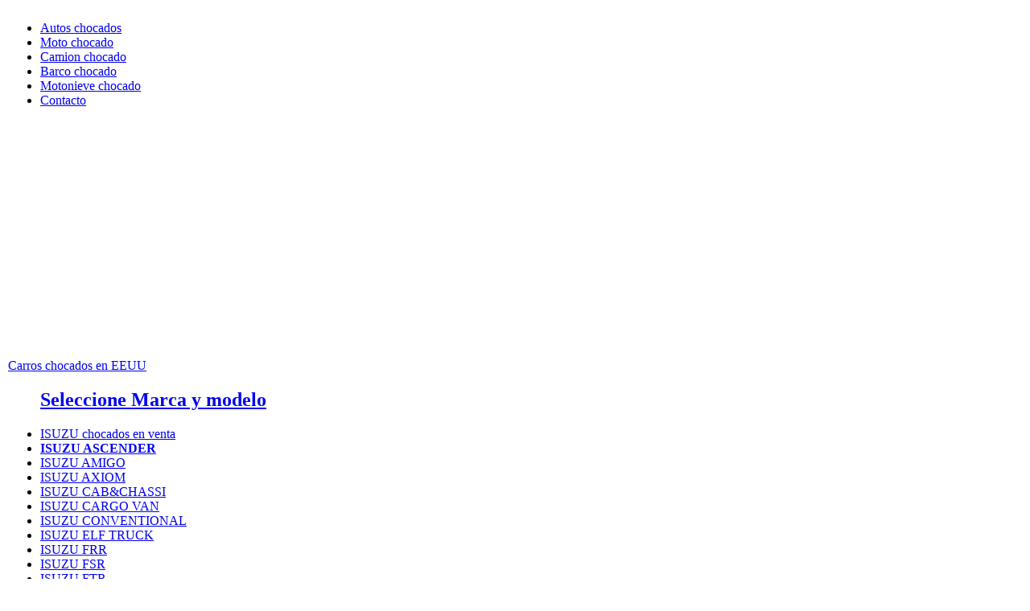

--- FILE ---
content_type: text/html; charset=utf-8
request_url: https://carros-usados.us/chocados/ISUZU/ASCENDER
body_size: 4527
content:
<!DOCTYPE html PUBLIC "-//W3C//DTD XHTML 1.0 Strict//EN" "http://www.w3.org/TR/xhtml1/DTD/xhtml1-strict.dtd">
<html xmlns="http://www.w3.org/1999/xhtml" lang="es" xml:lang="es" dir="ltr">

<head>
<meta http-equiv="Content-Type" content="text/html; charset=utf-8" />
  <title>ISUZU ASCENDER carros chocados en Estados Unidos</title>
  <meta http-equiv="Content-Style-Type" content="text/css" />
  <meta name="description" content="Aquí encontrará los carros ISUZU ASCENDER chocados en venta, ISUZU ASCENDER accidentados y otros carros usados, o recuperados de la marca ISUZU ASCENDER. Todos los modelos de autos ISUZU ASCENDER están disponibles a precios bastante bajos. Además, Usted encontrará aquí camiones, motos reparables y yates." />  
  <meta http-equiv="Content-Type" content="text/html; charset=utf-8" />
<link rel="shortcut icon" href="/misc/favicon.ico" type="image/x-icon" />
  <link type="text/css" rel="stylesheet" media="all" href="/modules/node/node.css?6" />
<link type="text/css" rel="stylesheet" media="all" href="/modules/system/defaults.css?6" />
<link type="text/css" rel="stylesheet" media="all" href="/modules/system/system.css?6" />
<link type="text/css" rel="stylesheet" media="all" href="/modules/system/system-menus.css?6" />
<link type="text/css" rel="stylesheet" media="all" href="/modules/user/user.css?6" />
<link type="text/css" rel="stylesheet" media="all" href="/sites/all/modules/fckeditor/fckeditor.css?6" />
<link type="text/css" rel="stylesheet" media="all" href="/sites/all/themes/marinelli/layout.css?6" />
<link type="text/css" rel="stylesheet" media="all" href="/sites/all/themes/marinelli/graphics.css?6" />
<link type="text/css" rel="stylesheet" media="all" href="/sites/all/themes/marinelli/typography.css?6" />
<link type="text/css" rel="stylesheet" media="all" href="/sites/all/themes/marinelli/links.css?6" />
<link type="text/css" rel="stylesheet" media="all" href="/sites/all/themes/marinelli/giordani/giordani.css?6" />
  
  <!--[if IE 6]>
    <link rel="stylesheet" type="text/css" href="/sites/all/themes/marinelli/giordani/iestyles/ie6.css" />
<![endif]-->

  <!--[if IE 7]>
    <link rel="stylesheet" type="text/css" href="/sites/all/themes/marinelli/giordani/iestyles/ie7.css" />
<![endif]-->
<link rel="canonical" href="http://www.carros-usados.us/" />
  
    
 
  
</head>


<body style="margin:10px" >
<center>
<div align="center" style="margin-bottom: 10px; margin-top:0; width:970px;">
    <a href="/"><img style="float:left" src="/sites/all/themes/marinelli/giordani/images/logo.gif" width="230" alt="" title=""/></a>    
<!--script type="text/javascript" language="javascript" src="http://www.kqzyfj.com/kg115m62suwz52vw8HNOILMMI?target=_blank&mouseover=Y"></script-->
<noindex>
<script type="text/javascript" language="javascript" src="http://www.kqzyfj.com/placeholder-5374402?target=_blank&mouseover=Y"></script>

</noindex>


</div>
    
    <div style="clear:both"></div>
</div>
</center>




  <div id="utilities">
    
    <div id="plinks">     
             <ul class="menu"><li class="leaf first"><a href="/" title="Auto chocado">Autos chocados</a></li>
<li class="leaf"><a href="/node/38" title="">Moto chocado</a></li>
<li class="leaf"><a href="/node/36" title="">Camion chocado</a></li>
<li class="leaf"><a href="/node/39" title="">Barco chocado</a></li>
<li class="leaf"><a href="/node/37" title="">Motonieve chocado</a></li>
<li class="leaf last"><a href="/contact" title="">Contacto</a></li>
</ul>     
               </div>          </div>


<div id="page">

  <div id="header">

 
   <p class="sitetitle">
	      <a href="/" title="Home">
	        Carros chocados en EEUU	      </a>
	    </p>	
 
 	  	  
 
  </div>

 
         
       
   

  <div class="wrapper"><!--wrapper:defines whole content margins-->
  
          	<!-- left -->
        
          <div class="lsidebar">
<script type="text/javascript"><!--
google_ad_client = "ca-pub-7417773157618016";
/* links-top-180x90 */
google_ad_slot = "3432330700";
google_ad_width = 180;
google_ad_height = 90;
//-->
</script>
<script type="text/javascript"
src="http://pagead2.googlesyndication.com/pagead/show_ads.js">
</script>
   
 <div class="defaultblock">
    <h2></h2><!--block title-->
   <div class="blockcontent"><ul class="category"><h2 class="title"><a href="/">Seleccione Marca y modelo</a></h2></li><li><a href="/chocados/ISUZU">ISUZU chocados en venta</a></li><li><b><a href="/chocados/ISUZU/ASCENDER" class="active">ISUZU ASCENDER</a></b></li><li><a href="/chocados/ISUZU/AMIGO">ISUZU AMIGO</a></li><li><a href="/chocados/ISUZU/AXIOM">ISUZU AXIOM</a></li><li><a href="/chocados/ISUZU/CAB%2526CHASSI">ISUZU CAB&amp;CHASSI</a></li><li><a href="/chocados/ISUZU/CARGO%2BVAN">ISUZU CARGO VAN</a></li><li><a href="/chocados/ISUZU/CONVENTIONAL">ISUZU CONVENTIONAL</a></li><li><a href="/chocados/ISUZU/ELF%2BTRUCK">ISUZU ELF TRUCK</a></li><li><a href="/chocados/ISUZU/FRR">ISUZU FRR</a></li><li><a href="/chocados/ISUZU/FSR">ISUZU FSR</a></li><li><a href="/chocados/ISUZU/FTR">ISUZU FTR</a></li><li><a href="/chocados/ISUZU/HEAVY">ISUZU HEAVY</a></li><li><a href="/chocados/ISUZU/HOMBRE">ISUZU HOMBRE</a></li><li><a href="/chocados/ISUZU/HTR%2BH6500">ISUZU HTR H6500</a></li><li><a href="/chocados/ISUZU/I-280">ISUZU I-280</a></li><li><a href="/chocados/ISUZU/I-350">ISUZU I-350</a></li><li><a href="/chocados/ISUZU/I-370">ISUZU I-370</a></li><li><a href="/chocados/ISUZU/I-MARK">ISUZU I-MARK</a></li><li><a href="/chocados/ISUZU/I280-I370">ISUZU I280-I370</a></li><li><a href="/chocados/ISUZU/I290">ISUZU I290</a></li><li><a href="/chocados/ISUZU/IMPULSE">ISUZU IMPULSE</a></li><li><a href="/chocados/ISUZU/MR">ISUZU MR</a></li><li><a href="/chocados/ISUZU/NPR">ISUZU NPR</a></li><li><a href="/chocados/ISUZU/NPR%2BHD%2BBOX">ISUZU NPR HD BOX</a></li><li><a href="/chocados/ISUZU/NPR%2BNPR-ST">ISUZU NPR NPR-ST</a></li><li><a href="/chocados/ISUZU/NPR%2BTRUCK">ISUZU NPR TRUCK</a></li><li><a href="/chocados/ISUZU/NPR%2BXD">ISUZU NPR XD</a></li><li><a href="/chocados/ISUZU/NQR">ISUZU NQR</a></li><li><a href="/chocados/ISUZU/OASIS">ISUZU OASIS</a></li><li><a href="/chocados/ISUZU/PUP">ISUZU PUP</a></li><li><a href="/chocados/ISUZU/RODEO">ISUZU RODEO</a></li><li><a href="/chocados/ISUZU/SMALL%2BPU">ISUZU SMALL PU</a></li><li><a href="/chocados/ISUZU/SWEEPER">ISUZU SWEEPER</a></li><li><a href="/chocados/ISUZU/TROOPER">ISUZU TROOPER</a></li><li><a href="/chocados/ISUZU/TRUCK">ISUZU TRUCK</a></li><li><a href="/chocados/ISUZU/VEHICROSS">ISUZU VEHICROSS</a></li></ul></div>
</div>            

<script type="text/javascript"><!--
google_ad_client = "ca-pub-7417773157618016";
/* carros-usados-160x90 */
google_ad_slot = "3246464099";
google_ad_width = 160;
google_ad_height = 90;
//-->
</script>
<script type="text/javascript"
src="http://pagead2.googlesyndication.com/pagead/show_ads.js">
</script>
          </div><!-- end left -->
        
  
  
  <div id="primary" class="long">  
               <div class="singlepage">
	  <!--?php print $breadcrumb; ?--> 
	  
            
		 <h1>ISUZU ASCENDER chocados</h1>		 
                            <div class="drdot">
<hr />
</div>
         
 <p><span class="firstletter">En Carros-Usados.US usted puede encontrar <strong>ISUZU ASCENDER usados en venta</strong>, <strong>ISUZU ASCENDER siniestrados en venta</strong>, vehiculos reparables, otros autos, las subastas en linea para los vehiculos de salvamento reparables. Los modelos de ISUZU ASCENDER figuran en esta lista de vehiculos - camiones, coches, motocicletas y vehiculos recreativos se pueden comprar por una parte de su valor de mercado actual. Muchos de los vehiculos recuperados estan danados y reparables, otros son recuperados y son muy baratos para comprar y usar despues de una reconstruccion.<br />
</span></p>




<script async src="https://pagead2.googlesyndication.com/pagead/js/adsbygoogle.js"></script>
<!-- carros-usados-responsive2 -->
<ins class="adsbygoogle"
     style="display:block"
          data-ad-client="ca-pub-7417773157618016"
               data-ad-slot="9664602933"
                    data-ad-format="auto"
                         data-full-width-responsive="true"></ins>
                         <script>
                              (adsbygoogle = window.adsbygoogle || []).push({});
                              </script>               
<ul class="listings_list listing-card" id="listing-card-list">




    <li class="listings_list listing-card">
    <div class="list_space"> <span class="ribbon"> <i class="fa fa-star"></i> </span>
      <div class="row">
        <div class="col-sm-4 col-md-4">
          <figure>
                                    <a class="listing-thumb" href="/carros/vendedor/contacto/49475902" target="_blank" title="2005 ISUZU  ASCENDER" src="https://cs.copart.com/v1/AUTH_svc.pdoc00001/LPP348/01141b336d464c2ca6a84ce9f67a5bb2_thb.jpg"><img decoding="async"  loading="lazy" title="" alt="2005 ISUZU  ASCENDER" src="https://cs.copart.com/v1/AUTH_svc.pdoc00001/LPP348/01141b336d464c2ca6a84ce9f67a5bb2_thb.jpg" class="img-responsive" width="340"></a>
                                  </figure>
        </div>
        <div class="col-sm-8 col-md-8">
          <div class="info">
            <div class="detail_info">
              <h4><a href="/carros/vendedor/contacto/49475902" target="_blank" title="ISUZU  ASCENDER S 2005">ISUZU  ASCENDER S 2005</a></h4>
             
              <div class="attribute_list"> 
			  <span class="category"> <i class="fa fa-shopping-cart"></i> ISUZU  ASCENDER</span> 
			  <span class="location"><i class="fa fa-map-marker"></i> Concesionario en Orlando South, Florida</span>
			  <span class="date"> <i class="fa fa-clock-o"></i> 06/21/2022 </span>
                                <span class="currency-value"> 
								Precio $ 4093								
								</span>
              
			  <!-- ?php print "For sale: ".(chtime($time_left)<2147483647?(date('d/m/Y',chtime($time_left))):'Call') ?><br /-->
						Año: 2005<br />

						
											
						Motor: 4.2L  6<br />
																		
												Tipo de Cambio: automática<br />
																		Millaje: 146934 millas<br />
												
												<div>
						Daño: frontal<br />
						</div>
												
						
						<div>
													</div>

						<!-- 
						VIN: 4NUDS13S852700704<br />						
						Style: <br />
						 -->
						
			  
			  
				</div>
             </div>          
           </div>
        </div>
         </div>
   

	
</div>   </li>
	



    <li class="listings_list listing-card">
    <div class="list_space"> <span class="ribbon"> <i class="fa fa-star"></i> </span>
      <div class="row">
        <div class="col-sm-4 col-md-4">
          <figure>
                                    <a class="listing-thumb" href="/carros/vendedor/contacto/47206282" target="_blank" title="2005 ISUZU  ASCENDER" src="https://cs.copart.com/v1/AUTH_svc.pdoc00001/LPP333/818bfe8f8751425f91e0308d00ffc0f9_thb.jpg"><img decoding="async"  loading="lazy" title="" alt="2005 ISUZU  ASCENDER" src="https://cs.copart.com/v1/AUTH_svc.pdoc00001/LPP333/818bfe8f8751425f91e0308d00ffc0f9_thb.jpg" class="img-responsive" width="340"></a>
                                  </figure>
        </div>
        <div class="col-sm-8 col-md-8">
          <div class="info">
            <div class="detail_info">
              <h4><a href="/carros/vendedor/contacto/47206282" target="_blank" title="ISUZU  ASCENDER S 2005">ISUZU  ASCENDER S 2005</a></h4>
             
              <div class="attribute_list"> 
			  <span class="category"> <i class="fa fa-shopping-cart"></i> ISUZU  ASCENDER</span> 
			  <span class="location"><i class="fa fa-map-marker"></i> Concesionario en El Paso, Texas</span>
			  <span class="date"> <i class="fa fa-clock-o"></i> 07/30/2022 </span>
                                <span class="currency-value"> 
								Precio $ 4802								
								</span>
              
			  <!-- ?php print "For sale: ".(chtime($time_left)<2147483647?(date('d/m/Y',chtime($time_left))):'Call') ?><br /-->
						Año: 2005<br />

						
											
						Motor: 4.2L  6<br />
																		
												Tipo de Cambio: automática<br />
																		Millaje: 155876 millas<br />
												
												<div>
						Daño: lado<br />
						</div>
												
						
						<div>
													</div>

						<!-- 
						VIN: 4NUES16SX56700759<br />						
						Style: <br />
						 -->
						
			  
			  
				</div>
             </div>          
           </div>
        </div>
         </div>
   

	
</div>   </li>
	



    <li class="listings_list listing-card">
    <div class="list_space"> <span class="ribbon"> <i class="fa fa-star"></i> </span>
      <div class="row">
        <div class="col-sm-4 col-md-4">
          <figure>
                                    <a class="listing-thumb" href="/carros/vendedor/contacto/33708342" target="_blank" title="2004 ISUZU  ASCENDER" src="https://cs.copart.com/v1/AUTH_svc.pdoc00001/LPP252/3a4c6fe98e4845a6bd97c17298e195df_thb.jpg"><img decoding="async"  loading="lazy" title="" alt="2004 ISUZU  ASCENDER" src="https://cs.copart.com/v1/AUTH_svc.pdoc00001/LPP252/3a4c6fe98e4845a6bd97c17298e195df_thb.jpg" class="img-responsive" width="340"></a>
                                  </figure>
        </div>
        <div class="col-sm-8 col-md-8">
          <div class="info">
            <div class="detail_info">
              <h4><a href="/carros/vendedor/contacto/33708342" target="_blank" title="ISUZU  ASCENDER S 2004">ISUZU  ASCENDER S 2004</a></h4>
             
              <div class="attribute_list"> 
			  <span class="category"> <i class="fa fa-shopping-cart"></i> ISUZU  ASCENDER</span> 
			  <span class="location"><i class="fa fa-map-marker"></i> Concesionario en Orlando South, Florida</span>
			  <span class="date"> <i class="fa fa-clock-o"></i> 07/22/2022 </span>
                                <span class="currency-value"> 
								Precio $ 5579								
								</span>
              
			  <!-- ?php print "For sale: ".(chtime($time_left)<2147483647?(date('d/m/Y',chtime($time_left))):'Call') ?><br /-->
						Año: 2004<br />

						
											
						Motor: 4.2L  6<br />
																		
												Tipo de Cambio: automática<br />
																		Millaje: 139341 millas<br />
												
												<div>
						Daño: frontal<br />
						</div>
												
						
						<div>
													</div>

						<!-- 
						VIN: 4NUET16S946107616<br />						
						Style: <br />
						 -->
						
			  
			  
				</div>
             </div>          
           </div>
        </div>
         </div>
   

	
</div>   </li>
	



    <li class="listings_list listing-card">
    <div class="list_space"> <span class="ribbon"> <i class="fa fa-star"></i> </span>
      <div class="row">
        <div class="col-sm-4 col-md-4">
          <figure>
                                    <a class="listing-thumb" href="/carros/vendedor/contacto/52278232" target="_blank" title="2006 ISUZU  ASCENDER" src="https://cs.copart.com/v1/AUTH_svc.pdoc00001/LPP364/0263c1d18e4547bab523b5acbdb0384a_thb.jpg"><img decoding="async"  loading="lazy" title="" alt="2006 ISUZU  ASCENDER" src="https://cs.copart.com/v1/AUTH_svc.pdoc00001/LPP364/0263c1d18e4547bab523b5acbdb0384a_thb.jpg" class="img-responsive" width="340"></a>
                                  </figure>
        </div>
        <div class="col-sm-8 col-md-8">
          <div class="info">
            <div class="detail_info">
              <h4><a href="/carros/vendedor/contacto/52278232" target="_blank" title="ISUZU  ASCENDER S 2006">ISUZU  ASCENDER S 2006</a></h4>
             
              <div class="attribute_list"> 
			  <span class="category"> <i class="fa fa-shopping-cart"></i> ISUZU  ASCENDER</span> 
			  <span class="location"><i class="fa fa-map-marker"></i> Concesionario en Knoxville, Tennessee</span>
			  <span class="date"> <i class="fa fa-clock-o"></i> 07/30/2022 </span>
                                <span class="currency-value"> 
								Precio $ 3540								
								</span>
              
			  <!-- ?php print "For sale: ".(chtime($time_left)<2147483647?(date('d/m/Y',chtime($time_left))):'Call') ?><br /-->
						Año: 2006<br />

						
											
						Motor: 4.2L  6<br />
																		
												Tipo de Cambio: automática<br />
																		Millaje: 214482 millas<br />
												
												<div>
						Daño: frontal<br />
						</div>
												
						
						<div>
													</div>

						<!-- 
						VIN: 4NUDS13SX62703024<br />						
						Style: <br />
						 -->
						
			  
			  
				</div>
             </div>          
           </div>
        </div>
         </div>
   

	
</div>   </li>
	



    <li class="listings_list listing-card">
    <div class="list_space"> <span class="ribbon"> <i class="fa fa-star"></i> </span>
      <div class="row">
        <div class="col-sm-4 col-md-4">
          <figure>
                                    <a class="listing-thumb" href="/carros/vendedor/contacto/53083552" target="_blank" title="2004 ISUZU  ASCENDER" src="https://cs.copart.com/v1/AUTH_svc.pdoc00001/LPP372/4c7aa0dca2534473a0e23557fd7d6d51_thb.jpg"><img decoding="async"  loading="lazy" title="" alt="2004 ISUZU  ASCENDER" src="https://cs.copart.com/v1/AUTH_svc.pdoc00001/LPP372/4c7aa0dca2534473a0e23557fd7d6d51_thb.jpg" class="img-responsive" width="340"></a>
                                  </figure>
        </div>
        <div class="col-sm-8 col-md-8">
          <div class="info">
            <div class="detail_info">
              <h4><a href="/carros/vendedor/contacto/53083552" target="_blank" title="ISUZU  ASCENDER S 2004">ISUZU  ASCENDER S 2004</a></h4>
             
              <div class="attribute_list"> 
			  <span class="category"> <i class="fa fa-shopping-cart"></i> ISUZU  ASCENDER</span> 
			  <span class="location"><i class="fa fa-map-marker"></i> Concesionario en Miami South, Florida</span>
			  <span class="date"> <i class="fa fa-clock-o"></i> 07/30/2022 </span>
                                <span class="currency-value"> 
								Precio $ 2850								
								</span>
              
			  <!-- ?php print "For sale: ".(chtime($time_left)<2147483647?(date('d/m/Y',chtime($time_left))):'Call') ?><br /-->
						Año: 2004<br />

						
											
						Motor: 4.2L  6<br />
																		
												Tipo de Cambio: automática<br />
																		Millaje: 212179 millas<br />
												
												<div>
						Daño: frontal<br />
						</div>
												
						
						<div>
													</div>

						<!-- 
						VIN: 4NUES16S146110691<br />						
						Style: <br />
						 -->
						
			  
			  
				</div>
             </div>          
           </div>
        </div>
         </div>
   

	
</div>   </li>
	



    <li class="listings_list listing-card">
    <div class="list_space"> <span class="ribbon"> <i class="fa fa-star"></i> </span>
      <div class="row">
        <div class="col-sm-4 col-md-4">
          <figure>
                                    <a class="listing-thumb" href="/carros/vendedor/contacto/51196602" target="_blank" title="2007 ISUZU  ASCENDER" src="https://cs.copart.com/v1/AUTH_svc.pdoc00001/LPP358/f0bedf15c5374d22a4b1bd7ed0a396c6_thb.jpg"><img decoding="async"  loading="lazy" title="" alt="2007 ISUZU  ASCENDER" src="https://cs.copart.com/v1/AUTH_svc.pdoc00001/LPP358/f0bedf15c5374d22a4b1bd7ed0a396c6_thb.jpg" class="img-responsive" width="340"></a>
                                  </figure>
        </div>
        <div class="col-sm-8 col-md-8">
          <div class="info">
            <div class="detail_info">
              <h4><a href="/carros/vendedor/contacto/51196602" target="_blank" title="ISUZU  ASCENDER S 2007">ISUZU  ASCENDER S 2007</a></h4>
             
              <div class="attribute_list"> 
			  <span class="category"> <i class="fa fa-shopping-cart"></i> ISUZU  ASCENDER</span> 
			  <span class="location"><i class="fa fa-map-marker"></i> Concesionario en Ionia, Michigan</span>
			  <span class="date"> <i class="fa fa-clock-o"></i> 07/30/2022 </span>
                                <span class="currency-value"> 
								Precio $ 4976								
								</span>
              
			  <!-- ?php print "For sale: ".(chtime($time_left)<2147483647?(date('d/m/Y',chtime($time_left))):'Call') ?><br /-->
						Año: 2007<br />

						
											
						Motor: 4.2L  6<br />
																		
												Tipo de Cambio: automática<br />
																		Millaje: 168480 millas<br />
												
												<div>
						Daño: lado<br />
						</div>
												
						
						<div>
													</div>

						<!-- 
						VIN: 4NUDS13S772702611<br />						
						Style: <br />
						 -->
						
			  
			  
				</div>
             </div>          
           </div>
        </div>
         </div>
   

	
</div>   </li>
	



    <li class="listings_list listing-card">
    <div class="list_space"> <span class="ribbon"> <i class="fa fa-star"></i> </span>
      <div class="row">
        <div class="col-sm-4 col-md-4">
          <figure>
                                    <a class="listing-thumb" href="/carros/vendedor/contacto/53116252" target="_blank" title="2005 ISUZU  ASCENDER" src="https://cs.copart.com/v1/AUTH_svc.pdoc00001/LPP371/111b5bf016e645f585d9a6dd8f98d051_thb.jpg"><img decoding="async"  loading="lazy" title="" alt="2005 ISUZU  ASCENDER" src="https://cs.copart.com/v1/AUTH_svc.pdoc00001/LPP371/111b5bf016e645f585d9a6dd8f98d051_thb.jpg" class="img-responsive" width="340"></a>
                                  </figure>
        </div>
        <div class="col-sm-8 col-md-8">
          <div class="info">
            <div class="detail_info">
              <h4><a href="/carros/vendedor/contacto/53116252" target="_blank" title="ISUZU  ASCENDER S 2005">ISUZU  ASCENDER S 2005</a></h4>
             
              <div class="attribute_list"> 
			  <span class="category"> <i class="fa fa-shopping-cart"></i> ISUZU  ASCENDER</span> 
			  <span class="location"><i class="fa fa-map-marker"></i> Concesionario en Memphis, Tennessee</span>
			  <span class="date"> <i class="fa fa-clock-o"></i> 08/29/2022 </span>
                                <span class="currency-value"> 
								Precio $ 3241								
								</span>
              
			  <!-- ?php print "For sale: ".(chtime($time_left)<2147483647?(date('d/m/Y',chtime($time_left))):'Call') ?><br /-->
						Año: 2005<br />

						
											
						Motor: 4.2L  6<br />
																		
												Tipo de Cambio: automática<br />
																		
												<div>
						Daño: frontal<br />
						</div>
												
						
						<div>
													</div>

						<!-- 
						VIN: 4NUDT13S052700189<br />						
						Style: <br />
						 -->
						
			  
			  
				</div>
             </div>          
           </div>
        </div>
         </div>
   

	
</div>   </li>
	



    <li class="listings_list listing-card">
    <div class="list_space"> <span class="ribbon"> <i class="fa fa-star"></i> </span>
      <div class="row">
        <div class="col-sm-4 col-md-4">
          <figure>
                                    <a class="listing-thumb" href="/carros/vendedor/contacto/54487062" target="_blank" title="2004 ISUZU  ASCENDER" src="https://cs.copart.com/v1/AUTH_svc.pdoc00001/LPP385/886c4d8a8c284a23b1b8c66412e2440f_thb.jpg"><img decoding="async"  loading="lazy" title="" alt="2004 ISUZU  ASCENDER" src="https://cs.copart.com/v1/AUTH_svc.pdoc00001/LPP385/886c4d8a8c284a23b1b8c66412e2440f_thb.jpg" class="img-responsive" width="340"></a>
                                  </figure>
        </div>
        <div class="col-sm-8 col-md-8">
          <div class="info">
            <div class="detail_info">
              <h4><a href="/carros/vendedor/contacto/54487062" target="_blank" title="ISUZU  ASCENDER 2004">ISUZU  ASCENDER 2004</a></h4>
             
              <div class="attribute_list"> 
			  <span class="category"> <i class="fa fa-shopping-cart"></i> ISUZU  ASCENDER</span> 
			  <span class="location"><i class="fa fa-map-marker"></i> Concesionario en Glassboro East, New Jersey</span>
			  <span class="date"> <i class="fa fa-clock-o"></i> 08/29/2022 </span>
                                <span class="currency-value"> 
																
								</span>
              
			  <!-- ?php print "For sale: ".(chtime($time_left)<2147483647?(date('d/m/Y',chtime($time_left))):'Call') ?><br /-->
						Año: 2004<br />

						
											
						Motor: 4.2L  6<br />
																		
												Tipo de Cambio: automática<br />
																		Millaje: 119982 millas<br />
												
												<div>
						Daño: desgaste normal<br />
						</div>
												
						
						<div>
													</div>

						<!-- 
						VIN: 4NUET16S146130310<br />						
						Style: <br />
						 -->
						
			  
			  
				</div>
             </div>          
           </div>
        </div>
         </div>
   

	
</div>   </li>
	



    <li class="listings_list listing-card">
    <div class="list_space"> <span class="ribbon"> <i class="fa fa-star"></i> </span>
      <div class="row">
        <div class="col-sm-4 col-md-4">
          <figure>
                                    <a class="listing-thumb" href="/carros/vendedor/contacto/51982682" target="_blank" title="2007 ISUZU  ASCENDER" src="https://cs.copart.com/v1/AUTH_svc.pdoc00001/LPP364/21e12d8a18f84a81a38fd965f67fa165_thb.jpg"><img decoding="async"  loading="lazy" title="" alt="2007 ISUZU  ASCENDER" src="https://cs.copart.com/v1/AUTH_svc.pdoc00001/LPP364/21e12d8a18f84a81a38fd965f67fa165_thb.jpg" class="img-responsive" width="340"></a>
                                  </figure>
        </div>
        <div class="col-sm-8 col-md-8">
          <div class="info">
            <div class="detail_info">
              <h4><a href="/carros/vendedor/contacto/51982682" target="_blank" title="ISUZU  ASCENDER S 2007">ISUZU  ASCENDER S 2007</a></h4>
             
              <div class="attribute_list"> 
			  <span class="category"> <i class="fa fa-shopping-cart"></i> ISUZU  ASCENDER</span> 
			  <span class="location"><i class="fa fa-map-marker"></i> Concesionario en El Paso, Texas</span>
			  <span class="date"> <i class="fa fa-clock-o"></i> 08/29/2022 </span>
                                <span class="currency-value"> 
								Precio $ 4728								
								</span>
              
			  <!-- ?php print "For sale: ".(chtime($time_left)<2147483647?(date('d/m/Y',chtime($time_left))):'Call') ?><br /-->
						Año: 2007<br />

						
											
						Motor: 4.2L  6<br />
																		
												Tipo de Cambio: automática<br />
																		Millaje: 86942 millas<br />
												
												<div>
						Daño: frontal<br />
						</div>
												
						
						<div>
													</div>

						<!-- 
						VIN: 4NUDS13S272702791<br />						
						Style: <br />
						 -->
						
			  
			  
				</div>
             </div>          
           </div>
        </div>
         </div>
   

	
</div>   </li>
	



    <li class="listings_list listing-card">
    <div class="list_space"> <span class="ribbon"> <i class="fa fa-star"></i> </span>
      <div class="row">
        <div class="col-sm-4 col-md-4">
          <figure>
                                    <a class="listing-thumb" href="/carros/vendedor/contacto/42649112" target="_blank" title="2005 ISUZU  ASCENDER" src="https://cs.copart.com/v1/AUTH_svc.pdoc00001/LPP305/bac722f2972e41a9b73c5a4c75cf4be3_thb.jpg"><img decoding="async"  loading="lazy" title="" alt="2005 ISUZU  ASCENDER" src="https://cs.copart.com/v1/AUTH_svc.pdoc00001/LPP305/bac722f2972e41a9b73c5a4c75cf4be3_thb.jpg" class="img-responsive" width="340"></a>
                                  </figure>
        </div>
        <div class="col-sm-8 col-md-8">
          <div class="info">
            <div class="detail_info">
              <h4><a href="/carros/vendedor/contacto/42649112" target="_blank" title="ISUZU  ASCENDER S 2005">ISUZU  ASCENDER S 2005</a></h4>
             
              <div class="attribute_list"> 
			  <span class="category"> <i class="fa fa-shopping-cart"></i> ISUZU  ASCENDER</span> 
			  <span class="location"><i class="fa fa-map-marker"></i> Concesionario en Phoenix, Arizona</span>
			  <span class="date"> <i class="fa fa-clock-o"></i> 08/29/2022 </span>
                                <span class="currency-value"> 
								Precio $ 6058								
								</span>
              
			  <!-- ?php print "For sale: ".(chtime($time_left)<2147483647?(date('d/m/Y',chtime($time_left))):'Call') ?><br /-->
						Año: 2005<br />

						
											
						Motor: 4.2L  6<br />
																		
												Tipo de Cambio: automática<br />
																		Millaje: 76303 millas<br />
												
												<div>
						Daño: frontal<br />
						</div>
												
						
						<div>
													</div>

						<!-- 
						VIN: 4NUDS13S052700440<br />						
						Style: <br />
						 -->
						
			  
			  
				</div>
             </div>          
           </div>
        </div>
         </div>
   

	
</div>   </li>
	


 
  </ul>
  <div>
  <script async src="https://pagead2.googlesyndication.com/pagead/js/adsbygoogle.js"></script>
  <!-- carros-usados-responsive3 -->
  <ins class="adsbygoogle"
       style="display:block"
            data-ad-client="ca-pub-7417773157618016"
                 data-ad-slot="1327255896"
                      data-ad-format="auto"
                           data-full-width-responsive="true"></ins>
                           <script>
                                (adsbygoogle = window.adsbygoogle || []).push({});
                                </script>
                                
  </div>

  
  
<div class="pagination"> <ul><li><a href="/chocados/ISUZU/ASCENDER?page=2" class="active">Anuncios siguientes</a></li></ul></div><p></p>
<script type="text/javascript"><!--
google_ad_client = "ca-pub-7417773157618016";
/* carros-usados-336x280 */
google_ad_slot = "0146091928";
google_ad_width = 336;
google_ad_height = 280;
//-->
</script>
<script type="text/javascript"
src="http://pagead2.googlesyndication.com/pagead/show_ads.js">
</script>
      </div>
    </div>
   
   	<!-- right -->
        


 <div class="clear"></div>

  </div>

</div>


<!-- Close Page -->
<div id="footer">


   <p><span style="color: rgb(0, 0, 0);">&copy; Carros-Usados.US Todos los derechos reservados.</span></p>
<p><span style="color: rgb(0, 0, 0);"><strong>Autos baratos</strong>, <strong>subastas de carros</strong>, <strong>venta y subasta de carros</strong>, <strong>motos chocados</strong>, bicicletas, barcos.</span></p>


   <?php echo ('111111111111');?></div>


<div id="banner" style="text-align:center">


</div>



</body>
</html>

--- FILE ---
content_type: text/html; charset=utf-8
request_url: https://www.google.com/recaptcha/api2/aframe
body_size: 257
content:
<!DOCTYPE HTML><html><head><meta http-equiv="content-type" content="text/html; charset=UTF-8"></head><body><script nonce="odwGmXcw5TjQ8_S4dsl-Lw">/** Anti-fraud and anti-abuse applications only. See google.com/recaptcha */ try{var clients={'sodar':'https://pagead2.googlesyndication.com/pagead/sodar?'};window.addEventListener("message",function(a){try{if(a.source===window.parent){var b=JSON.parse(a.data);var c=clients[b['id']];if(c){var d=document.createElement('img');d.src=c+b['params']+'&rc='+(localStorage.getItem("rc::a")?sessionStorage.getItem("rc::b"):"");window.document.body.appendChild(d);sessionStorage.setItem("rc::e",parseInt(sessionStorage.getItem("rc::e")||0)+1);localStorage.setItem("rc::h",'1768849894000');}}}catch(b){}});window.parent.postMessage("_grecaptcha_ready", "*");}catch(b){}</script></body></html>